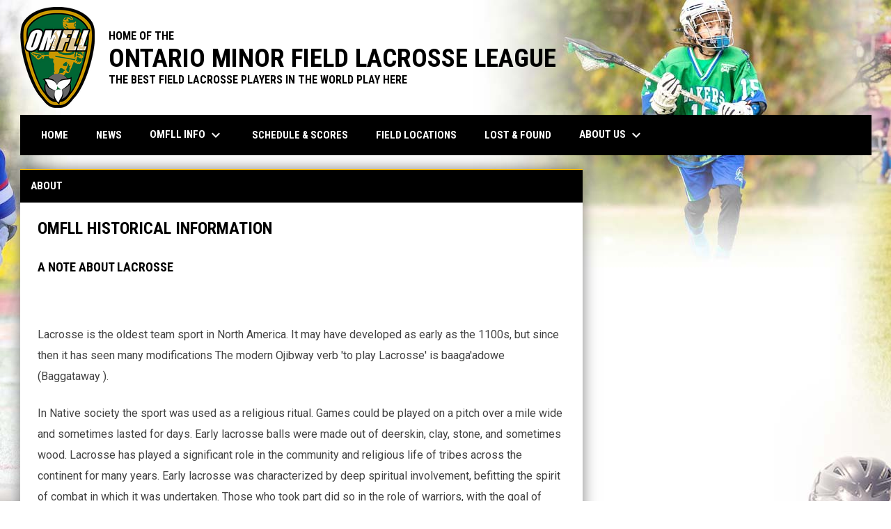

--- FILE ---
content_type: text/html; charset=UTF-8
request_url: https://www.omfll.com/about
body_size: 4079
content:
<!doctype html><html ng-app="app" lang="en"><head><meta charset="utf-8"><meta http-equiv="x-ua-compatible" content="ie=edge"><meta http-equiv="Content-Security-Policy" content="default-src * 'unsafe-inline' 'unsafe-eval' data:; connect-src *; worker-src * blob:;"><meta name="viewport" content="width=device-width, initial-scale=1.0"><title ng-bind="(config.title ? config.title + ' - ' : '') + 'About - OMFLL'">About - OMFLL</title><meta name="description" content=""><meta property="og:url" content="http://www.omfll.com//about"><meta property="og:title" content="About - OMFLL"><meta property="og:image" content="https://digitalshift-assets.sfo2.cdn.digitaloceanspaces.com/pw/c7bbe5eb-0473-4f60-87fb-c09e8a1d3557/logo-1546640981693695476.png"><meta name="twitter:card" content="summary_large_image" /><link rel="shortcut icon" href="https://digitalshift-assets.sfo2.cdn.digitaloceanspaces.com/pw/c7bbe5eb-0473-4f60-87fb-c09e8a1d3557/favicon-1546640976956954952.png" /><link href="//fonts.googleapis.com/css?family=Roboto:300,400,500,700" rel="stylesheet" type="text/css"><link href="//fonts.googleapis.com/css?family=Roboto+Condensed:300,400,500,700" rel="stylesheet" type="text/css"><link href="//fonts.googleapis.com/css2?family=Playwrite+IS&display=swap" rel="stylesheet"><link href="//fonts.googleapis.com/icon?family=Material+Icons" rel="stylesheet" type="text/css" /><link href="/site.css?v=c1d4bc033ce6819df22a2a24bc32dea9" rel="stylesheet" type="text/css"><link rel="alternate" type="application/rss+xml" title="OMFLL News" href="//www.omfll.com/news.rss" /><script>window.config = {"api_url":"https://web.api.digitalshift.ca","live_api_url":"wss://live.digitalshift.ca","client_service_id":"c7bbe5eb-0473-4f60-87fb-c09e8a1d3557","asset_link_prefix":"https://digitalshift-assets.sfo2.cdn.digitaloceanspaces.com/pw/c7bbe5eb-0473-4f60-87fb-c09e8a1d3557/","link_prefix":null,"link_query":null,"service":{"website_url":"https://www.lacrosseshift.com","privacy_url":"https://www.lacrosseshift.com/privacy-policy","terms_url":"https://www.lacrosseshift.com/terms-of-use","support_url":"https://help.digitalshift.com","player_system_url":"https://my.lacrosseshift.com","player_system_support_url":"https://help.my.digitalshift.com","admin_login_url":"https://admin.lacrosseshift.com","web_admin_url":"https://admin.lacrosseshift.com/website","stats_admin_url":"https://admin.lacrosseshift.com/stats","scorekeeper_admin_url":"https://admin.lacrosseshift.com/scorekeeper","register_url":"https://admin.lacrosseshift.com/create","api_url":"https://api.digitalshift.ca","stats_api_url":"https://stats.api.digitalshift.ca","web_api_url":"https://web.api.digitalshift.ca","favicon_url":"https://static.digitalshift.ca/services/lacrosseshift/favicon.76118c0883f.png","emblem_url":"https://static.digitalshift.ca/services/lacrosseshift/emblem.3eb31b3a48c.svg","wordmark_url":"https://static.digitalshift.ca/services/lacrosseshift/wordmark.dbd5ec14331.svg","logo_url":"https://static.digitalshift.ca/services/lacrosseshift/logo.e29574e12d6.svg","emblem_email_url":"https://static.digitalshift.ca/services/lacrosseshift/emblem-email.5e2f32ca491.png","logo_email_url":"https://static.digitalshift.ca/services/lacrosseshift/logo-email.47fa519b7de.png","icon_url":"https://static.digitalshift.ca/services/lacrosseshift/icon.3c1cd9d74e0.svg","id":"lacrosseshift","name":"LacrosseShift","domain":"lacrosseshift.com","sports":["lacrosse"],"facebook_app_id":"753759415097886"},"backgrounds":["background-1707256490323854730.jpg"],"show_event_games":false,"recaptcha_site_key":"6LeITDAUAAAAAIP5Y33shqBIW7kY63Nt9hFtu0vB","active_league_id":634,"active_season_id":7309}</script><script>window.ga=window.ga||function(){(ga.q=ga.q||[]).push(arguments)};ga.l=+new Date;ga('create', 'UA-135255368-1', 'auto');ga('send', 'pageview');</script><script async src='https://www.google-analytics.com/analytics.js'></script></head><body ng-controller="AppCtrl as AppCtrl" ><a href="" ng-click="AppCtrl.skipToContent()" id="skip-to-content">Skip to content</a><div class="main-wrap"><header role="banner"><div class="w"><div class="header"><div class="flex" style="height: 100%"><a href="/" class="logo"><img src="https://digitalshift-assets.sfo2.cdn.digitaloceanspaces.com/pw/c7bbe5eb-0473-4f60-87fb-c09e8a1d3557/logo-1546640981693695476.png" alt="OMFLL"></a><div class="text"><div class="heading1">HOME OF THE</div><div class="heading2">ONTARIO MINOR FIELD LACROSSE LEAGUE</div><div class="heading3">THE BEST FIELD LACROSSE PLAYERS IN THE WORLD PLAY HERE</div></div></div></div><div class="responsive"><a href="/" class="responsive-logo"><img src="https://digitalshift-assets.sfo2.cdn.digitaloceanspaces.com/pw/c7bbe5eb-0473-4f60-87fb-c09e8a1d3557/responsive-logo-1707251242162803279.png" alt="OMFLL"></a><div class="responsive-name">OMFLL</div><a href="#" class="responsive-toggle" role="menubutton" ng-click="AppCtrl.toggleMenu()" aria-label="Open site menu"><i class="material-icons" aria-hidden="true">menu</i></a></div></div></header><nav role="navigation menu" class="primary" ng-class="{ show: AppCtrl.showMenu }" sticky><div class="w"><div class="menu menubar-navigation" role="menubar" aria-label="Site Menu" ><div role="none" class="item" ng-class="{ }" ><a class="name" role="menuitem" href="/home" ng-click="AppCtrl.toggleMenu(false)" > Home </a></div><div role="none" class="item" ng-class="{ }" ><a class="name" role="menuitem" href="/news" ng-click="AppCtrl.toggleMenu(false)" > News </a></div><div role="none" class="item has-submenu unlinked" ng-class="{ }" ><a class="name" role="menuitem" href="#" ng-click="AppCtrl.toggleMenu(false)" aria-haspopup="true" aria-expanded="false" > OMFLL Info <i class="material-icons" aria-hidden="true">keyboard_arrow_down</i></a><div class="menu" role="menu" aria-label="OMFLL Info" ><div role="none" class="item" ng-class="{ }" ><a class="name" role="menuitem" href="https://digitalshift-assets.sfo2.cdn.digitaloceanspaces.com/pw/c7bbe5eb-0473-4f60-87fb-c09e8a1d3557/f-ec41854e-cf74-462f-981d-dc898febd10c/OMFLL_PolicyPaper_2024.pdf" ng-click="AppCtrl.toggleMenu(false)" target="_blank" > OMFLL Policy Paper <span class="sr-only">opens in new window</span></a></div><div role="none" class="item" ng-class="{ }" ><a class="name" role="menuitem" href="https://digitalshift-assets.sfo2.cdn.digitaloceanspaces.com/pw/c7bbe5eb-0473-4f60-87fb-c09e8a1d3557/f-81a61e1b-6008-408e-863c-0fb97d8061cc/OMFLL_U9Modified_2025.pdf" ng-click="AppCtrl.toggleMenu(false)" target="_blank" > OMFLL U9 Modified 7 on 7 Rules <span class="sr-only">opens in new window</span></a></div><div role="none" class="item" ng-class="{ }" ><a class="name" role="menuitem" href="https://digitalshift-assets.sfo2.cdn.digitaloceanspaces.com/pw/c7bbe5eb-0473-4f60-87fb-c09e8a1d3557/f-b9c2f7bc-3df8-4422-8302-91f1f1628c53/OMFLL_U11Modified_2025.pdf" ng-click="AppCtrl.toggleMenu(false)" target="_blank" > OMFLL U11 Modified 8 on 8 Rules <span class="sr-only">opens in new window</span></a></div><div role="none" class="item" ng-class="{ }" ><a class="name" role="menuitem" href="https://forms.gle/2zrcSKPeNhG7AUUk6" ng-click="AppCtrl.toggleMenu(false)" target="_blank" > OMFLL Change Requests <span class="sr-only">opens in new window</span></a></div><div role="none" class="item" ng-class="{ }" ><a class="name" role="menuitem" href="/about" ng-click="AppCtrl.toggleMenu(false)" > OMFLL History </a></div><div role="none" class="item" ng-class="{ }" ><a class="name" role="menuitem" href="/championship-history" ng-click="AppCtrl.toggleMenu(false)" > Championship History </a></div><div role="none" class="item" ng-class="{ }" ><a class="name" role="menuitem" href="/award-winners" ng-click="AppCtrl.toggleMenu(false)" > Award Winners </a></div><div role="none" class="item" ng-class="{ }" ><a class="name" role="menuitem" href="/gsi-training-managers-and-scorekeepers" ng-click="AppCtrl.toggleMenu(false)" > GameSheet (Managers and Scorekeepers) </a></div></div></div><div role="none" class="item" ng-class="{ }" ><a class="name" role="menuitem" href="/2025-spring-championship" ng-click="AppCtrl.toggleMenu(false)" > Schedule & Scores </a></div><div role="none" class="item" ng-class="{ }" ><a class="name" role="menuitem" href="/field-location" ng-click="AppCtrl.toggleMenu(false)" > Field Locations </a></div><div role="none" class="item" ng-class="{ }" ><a class="name" role="menuitem" href="/lost-found" ng-click="AppCtrl.toggleMenu(false)" > Lost & Found </a></div><div role="none" class="item has-submenu unlinked" ng-class="{ }" ><a class="name" role="menuitem" href="#" ng-click="AppCtrl.toggleMenu(false)" aria-haspopup="true" aria-expanded="false" > About Us <i class="material-icons" aria-hidden="true">keyboard_arrow_down</i></a><div class="menu" role="menu" aria-label="About Us" ><div role="none" class="item" ng-class="{ }" ><a class="name" role="menuitem" href="/omfll-executive" ng-click="AppCtrl.toggleMenu(false)" > OMFLL Executive </a></div><div role="none" class="item" ng-class="{ }" ><a class="name" role="menuitem" href="/clubs" ng-click="AppCtrl.toggleMenu(false)" > Club Contacts </a></div></div></div></div></div></nav><main role="main" id="main" tabindex="-1"><div class="w"><h1 class="sr-only">About</h1><div class="block block-right"><div class="container container-main"><article class="widget widget-content " data-widget="b0eccf2b-67e1-48b0-b7c5-d9a065cdd523" data-type="content" aria-label="About" ><header><h2>About</h2><div class="f1"></div></header><div class="widget-content" loading="loading" connection-error="connectionError"><div class="fr-view pad"><div class="fr-view"><h4 class="h2">OMFLL Historical Information</h4><h5 class="h3">A NOTE ABOUT LACROSSE</h5><p><br></p><p>Lacrosse is the oldest team sport in North America. It may have developed as early as the 1100s, but since then it has seen many modifications The modern Ojibway verb 'to play Lacrosse' is baaga'adowe (Baggataway ).</p><p>In Native society the sport was used as a religious ritual. Games could be played on a pitch over a mile wide and sometimes lasted for days. Early lacrosse balls were made out of deerskin, clay, stone, and sometimes wood. Lacrosse has played a significant role in the community and religious life of tribes across the continent for many years. Early lacrosse was characterized by deep spiritual involvement, befitting the spirit of combat in which it was undertaken. Those who took part did so in the role of warriors, with the goal of bringing glory and honor to themselves and their tribes. The game was said to be played "for the Creator."</p><p>Men's field lacrosse is played with ten players on each team: a goalkeeper; three defenders in the defensive end; three midfielders free to roam the whole field; and three attackers attempting to score goals in the offensive end. It is the most common version of lacrosse played internationally.<br><br>The field of play is 110 yards (100 m) long and 60 yards (55 m) wide. The goals are 6 feet (1.8 m) by 6 feet (1.8 m). The goal sits inside a circular "crease", measuring 18 feet (5.5 m) in diameter.</p></div></div></div></article></div><div class="container container-side"></div></div><div class="responsive-container container container-main"></div><script>
config.responsive_widget_ids = ["b0eccf2b-67e1-48b0-b7c5-d9a065cdd523"];
</script></div></main></div><div class="footer-wrap"><footer><div class="secondary"><div class="w" style="display: flex; align-items: center"><div class="powered-by"><a href="https://www.lacrosseshift.com" title="Powered by LacrosseShift"></a></div><div style="flex: 1"></div><div class="menu" role="menubar" aria-label="Footer Menu" ><div role="none" class="item" ng-class="{ }" ><a class="name" role="menuitem" href="/field-location" ng-click="AppCtrl.toggleMenu(false)" > Field Locations </a></div><div role="none" class="item" ng-class="{ }" ><a class="name" role="menuitem" href="https://admin.lacrosseshift.com" ng-click="AppCtrl.toggleMenu(false)" target="_blank" > Admin Login <span class="sr-only">opens in new window</span></a></div></div><span class="copyright">Copyright &copy; 2026 OMFLL</span></div></div></footer></div><script src="https://digitalshift-assets.sfo2.cdn.digitaloceanspaces.com/pw/0v.098055e2.js"></script><script src="https://digitalshift-assets.sfo2.cdn.digitaloceanspaces.com/pw/1a.4e68fa3e.js"></script><script src="https://digitalshift-assets.sfo2.cdn.digitaloceanspaces.com/pw/2t.8b2cf605.js"></script><script src="https://www.google.com/recaptcha/api.js?onload=reCaptchaRender&amp;render=explicit" async defer></script></body></html>

--- FILE ---
content_type: text/plain
request_url: https://www.google-analytics.com/j/collect?v=1&_v=j102&a=982191117&t=pageview&_s=1&dl=https%3A%2F%2Fwww.omfll.com%2Fabout&ul=en-us%40posix&dt=About%20-%20OMFLL&sr=1280x720&vp=1280x720&_u=IEBAAEABAAAAACAAI~&jid=2083999711&gjid=556754127&cid=493429664.1768660305&tid=UA-135255368-1&_gid=561059975.1768660305&_r=1&_slc=1&z=454751519
body_size: -449
content:
2,cG-CD8XXH9T3Q